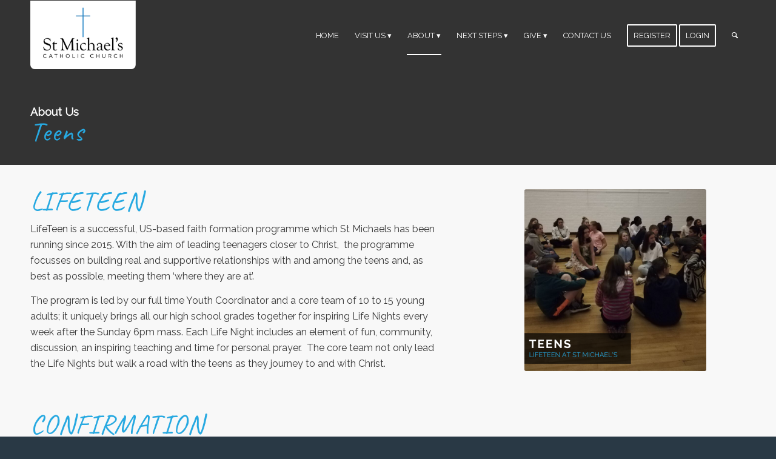

--- FILE ---
content_type: text/html; charset=UTF-8
request_url: https://st-michaels.co.za/about-us/teens/
body_size: 17578
content:
<!DOCTYPE html>
<html lang="en-US" class="html_stretched responsive av-preloader-disabled  html_header_top html_logo_left html_main_nav_header html_menu_right html_large html_header_sticky html_header_shrinking html_header_transparency html_mobile_menu_phone html_header_searchicon html_content_align_center html_header_unstick_top_disabled html_header_stretch_disabled html_av-overlay-side html_av-overlay-side-classic html_av-submenu-noclone html_entry_id_331 av-cookies-no-cookie-consent av-no-preview av-default-lightbox html_text_menu_active av-mobile-menu-switch-default">
<head><style>img.lazy{min-height:1px}</style><link href="https://st-michaels.co.za/wp-content/plugins/w3-total-cache/pub/js/lazyload.min.js" as="script">
<meta charset="UTF-8" />


<!-- mobile setting -->
<meta name="viewport" content="width=device-width, initial-scale=1">

<!-- Scripts/CSS and wp_head hook -->
<meta name='robots' content='index, follow, max-image-preview:large, max-snippet:-1, max-video-preview:-1' />
	<style>img:is([sizes="auto" i], [sizes^="auto," i]) { contain-intrinsic-size: 3000px 1500px }</style>
	
	<!-- This site is optimized with the Yoast SEO plugin v26.2 - https://yoast.com/wordpress/plugins/seo/ -->
	<title>Teens - St Michael&#039;s Catholic Church</title>
	<meta name="description" content="We&#039;re a Catholic church in Cape Town with a strong family focus, popular choirs and a youth band. We run Life Teen on a Sunday Evening. Join us!" />
	<link rel="canonical" href="https://st-michaels.co.za/about-us/teens/" />
	<meta property="og:locale" content="en_US" />
	<meta property="og:type" content="article" />
	<meta property="og:title" content="Teens - St Michael&#039;s Catholic Church" />
	<meta property="og:description" content="We&#039;re a Catholic church in Cape Town with a strong family focus, popular choirs and a youth band. We run Life Teen on a Sunday Evening. Join us!" />
	<meta property="og:url" content="https://st-michaels.co.za/about-us/teens/" />
	<meta property="og:site_name" content="St Michael&#039;s Catholic Church" />
	<meta property="article:modified_time" content="2023-11-20T07:48:15+00:00" />
	<meta name="twitter:card" content="summary_large_image" />
	<meta name="twitter:label1" content="Est. reading time" />
	<meta name="twitter:data1" content="5 minutes" />
	<script type="application/ld+json" class="yoast-schema-graph">{"@context":"https://schema.org","@graph":[{"@type":"WebPage","@id":"https://st-michaels.co.za/about-us/teens/","url":"https://st-michaels.co.za/about-us/teens/","name":"Teens - St Michael&#039;s Catholic Church","isPartOf":{"@id":"https://st-michaels.co.za/#website"},"datePublished":"2020-06-23T20:21:23+00:00","dateModified":"2023-11-20T07:48:15+00:00","description":"We're a Catholic church in Cape Town with a strong family focus, popular choirs and a youth band. We run Life Teen on a Sunday Evening. Join us!","breadcrumb":{"@id":"https://st-michaels.co.za/about-us/teens/#breadcrumb"},"inLanguage":"en-US","potentialAction":[{"@type":"ReadAction","target":["https://st-michaels.co.za/about-us/teens/"]}]},{"@type":"BreadcrumbList","@id":"https://st-michaels.co.za/about-us/teens/#breadcrumb","itemListElement":[{"@type":"ListItem","position":1,"name":"Home","item":"https://st-michaels.co.za/"},{"@type":"ListItem","position":2,"name":"About Us","item":"https://st-michaels.co.za/about-us/"},{"@type":"ListItem","position":3,"name":"Teens"}]},{"@type":"WebSite","@id":"https://st-michaels.co.za/#website","url":"https://st-michaels.co.za/","name":"St Michael&#039;s Catholic Church","description":"A Catholic family church in Rondebosch, Cape Town","publisher":{"@id":"https://st-michaels.co.za/#organization"},"potentialAction":[{"@type":"SearchAction","target":{"@type":"EntryPoint","urlTemplate":"https://st-michaels.co.za/?s={search_term_string}"},"query-input":{"@type":"PropertyValueSpecification","valueRequired":true,"valueName":"search_term_string"}}],"inLanguage":"en-US"},{"@type":"Organization","@id":"https://st-michaels.co.za/#organization","name":"St Michael's Catholic Church","url":"https://st-michaels.co.za/","logo":{"@type":"ImageObject","inLanguage":"en-US","@id":"https://st-michaels.co.za/#/schema/logo/image/","url":"https://st-michaels.co.za/wp-content/uploads/2020/06/StMichaels-Logo-Trans.png","contentUrl":"https://st-michaels.co.za/wp-content/uploads/2020/06/StMichaels-Logo-Trans.png","width":300,"height":200,"caption":"St Michael's Catholic Church"},"image":{"@id":"https://st-michaels.co.za/#/schema/logo/image/"}}]}</script>
	<!-- / Yoast SEO plugin. -->


<link rel="alternate" type="application/rss+xml" title="St Michael&#039;s Catholic Church &raquo; Feed" href="https://st-michaels.co.za/feed/" />
<link rel="alternate" type="application/rss+xml" title="St Michael&#039;s Catholic Church &raquo; Comments Feed" href="https://st-michaels.co.za/comments/feed/" />

<!-- google webfont font replacement -->

			<script type='text/javascript'>

				(function() {

					/*	check if webfonts are disabled by user setting via cookie - or user must opt in.	*/
					var html = document.getElementsByTagName('html')[0];
					var cookie_check = html.className.indexOf('av-cookies-needs-opt-in') >= 0 || html.className.indexOf('av-cookies-can-opt-out') >= 0;
					var allow_continue = true;
					var silent_accept_cookie = html.className.indexOf('av-cookies-user-silent-accept') >= 0;

					if( cookie_check && ! silent_accept_cookie )
					{
						if( ! document.cookie.match(/aviaCookieConsent/) || html.className.indexOf('av-cookies-session-refused') >= 0 )
						{
							allow_continue = false;
						}
						else
						{
							if( ! document.cookie.match(/aviaPrivacyRefuseCookiesHideBar/) )
							{
								allow_continue = false;
							}
							else if( ! document.cookie.match(/aviaPrivacyEssentialCookiesEnabled/) )
							{
								allow_continue = false;
							}
							else if( document.cookie.match(/aviaPrivacyGoogleWebfontsDisabled/) )
							{
								allow_continue = false;
							}
						}
					}

					if( allow_continue )
					{
						var f = document.createElement('link');

						f.type 	= 'text/css';
						f.rel 	= 'stylesheet';
						f.href 	= 'https://fonts.googleapis.com/css?family=Raleway%7CCaveat:400,700&display=auto';
						f.id 	= 'avia-google-webfont';

						document.getElementsByTagName('head')[0].appendChild(f);
					}
				})();

			</script>
			<script type="text/javascript">
/* <![CDATA[ */
window._wpemojiSettings = {"baseUrl":"https:\/\/s.w.org\/images\/core\/emoji\/16.0.1\/72x72\/","ext":".png","svgUrl":"https:\/\/s.w.org\/images\/core\/emoji\/16.0.1\/svg\/","svgExt":".svg","source":{"concatemoji":"https:\/\/st-michaels.co.za\/wp-includes\/js\/wp-emoji-release.min.js?ver=6.8.3"}};
/*! This file is auto-generated */
!function(s,n){var o,i,e;function c(e){try{var t={supportTests:e,timestamp:(new Date).valueOf()};sessionStorage.setItem(o,JSON.stringify(t))}catch(e){}}function p(e,t,n){e.clearRect(0,0,e.canvas.width,e.canvas.height),e.fillText(t,0,0);var t=new Uint32Array(e.getImageData(0,0,e.canvas.width,e.canvas.height).data),a=(e.clearRect(0,0,e.canvas.width,e.canvas.height),e.fillText(n,0,0),new Uint32Array(e.getImageData(0,0,e.canvas.width,e.canvas.height).data));return t.every(function(e,t){return e===a[t]})}function u(e,t){e.clearRect(0,0,e.canvas.width,e.canvas.height),e.fillText(t,0,0);for(var n=e.getImageData(16,16,1,1),a=0;a<n.data.length;a++)if(0!==n.data[a])return!1;return!0}function f(e,t,n,a){switch(t){case"flag":return n(e,"\ud83c\udff3\ufe0f\u200d\u26a7\ufe0f","\ud83c\udff3\ufe0f\u200b\u26a7\ufe0f")?!1:!n(e,"\ud83c\udde8\ud83c\uddf6","\ud83c\udde8\u200b\ud83c\uddf6")&&!n(e,"\ud83c\udff4\udb40\udc67\udb40\udc62\udb40\udc65\udb40\udc6e\udb40\udc67\udb40\udc7f","\ud83c\udff4\u200b\udb40\udc67\u200b\udb40\udc62\u200b\udb40\udc65\u200b\udb40\udc6e\u200b\udb40\udc67\u200b\udb40\udc7f");case"emoji":return!a(e,"\ud83e\udedf")}return!1}function g(e,t,n,a){var r="undefined"!=typeof WorkerGlobalScope&&self instanceof WorkerGlobalScope?new OffscreenCanvas(300,150):s.createElement("canvas"),o=r.getContext("2d",{willReadFrequently:!0}),i=(o.textBaseline="top",o.font="600 32px Arial",{});return e.forEach(function(e){i[e]=t(o,e,n,a)}),i}function t(e){var t=s.createElement("script");t.src=e,t.defer=!0,s.head.appendChild(t)}"undefined"!=typeof Promise&&(o="wpEmojiSettingsSupports",i=["flag","emoji"],n.supports={everything:!0,everythingExceptFlag:!0},e=new Promise(function(e){s.addEventListener("DOMContentLoaded",e,{once:!0})}),new Promise(function(t){var n=function(){try{var e=JSON.parse(sessionStorage.getItem(o));if("object"==typeof e&&"number"==typeof e.timestamp&&(new Date).valueOf()<e.timestamp+604800&&"object"==typeof e.supportTests)return e.supportTests}catch(e){}return null}();if(!n){if("undefined"!=typeof Worker&&"undefined"!=typeof OffscreenCanvas&&"undefined"!=typeof URL&&URL.createObjectURL&&"undefined"!=typeof Blob)try{var e="postMessage("+g.toString()+"("+[JSON.stringify(i),f.toString(),p.toString(),u.toString()].join(",")+"));",a=new Blob([e],{type:"text/javascript"}),r=new Worker(URL.createObjectURL(a),{name:"wpTestEmojiSupports"});return void(r.onmessage=function(e){c(n=e.data),r.terminate(),t(n)})}catch(e){}c(n=g(i,f,p,u))}t(n)}).then(function(e){for(var t in e)n.supports[t]=e[t],n.supports.everything=n.supports.everything&&n.supports[t],"flag"!==t&&(n.supports.everythingExceptFlag=n.supports.everythingExceptFlag&&n.supports[t]);n.supports.everythingExceptFlag=n.supports.everythingExceptFlag&&!n.supports.flag,n.DOMReady=!1,n.readyCallback=function(){n.DOMReady=!0}}).then(function(){return e}).then(function(){var e;n.supports.everything||(n.readyCallback(),(e=n.source||{}).concatemoji?t(e.concatemoji):e.wpemoji&&e.twemoji&&(t(e.twemoji),t(e.wpemoji)))}))}((window,document),window._wpemojiSettings);
/* ]]> */
</script>
<style id='wp-emoji-styles-inline-css' type='text/css'>

	img.wp-smiley, img.emoji {
		display: inline !important;
		border: none !important;
		box-shadow: none !important;
		height: 1em !important;
		width: 1em !important;
		margin: 0 0.07em !important;
		vertical-align: -0.1em !important;
		background: none !important;
		padding: 0 !important;
	}
</style>
<link rel="stylesheet" href="https://st-michaels.co.za/wp-content/cache/minify/a5ff7.css" media="all" />

<style id='global-styles-inline-css' type='text/css'>
:root{--wp--preset--aspect-ratio--square: 1;--wp--preset--aspect-ratio--4-3: 4/3;--wp--preset--aspect-ratio--3-4: 3/4;--wp--preset--aspect-ratio--3-2: 3/2;--wp--preset--aspect-ratio--2-3: 2/3;--wp--preset--aspect-ratio--16-9: 16/9;--wp--preset--aspect-ratio--9-16: 9/16;--wp--preset--color--black: #000000;--wp--preset--color--cyan-bluish-gray: #abb8c3;--wp--preset--color--white: #ffffff;--wp--preset--color--pale-pink: #f78da7;--wp--preset--color--vivid-red: #cf2e2e;--wp--preset--color--luminous-vivid-orange: #ff6900;--wp--preset--color--luminous-vivid-amber: #fcb900;--wp--preset--color--light-green-cyan: #7bdcb5;--wp--preset--color--vivid-green-cyan: #00d084;--wp--preset--color--pale-cyan-blue: #8ed1fc;--wp--preset--color--vivid-cyan-blue: #0693e3;--wp--preset--color--vivid-purple: #9b51e0;--wp--preset--color--metallic-red: #b02b2c;--wp--preset--color--maximum-yellow-red: #edae44;--wp--preset--color--yellow-sun: #eeee22;--wp--preset--color--palm-leaf: #83a846;--wp--preset--color--aero: #7bb0e7;--wp--preset--color--old-lavender: #745f7e;--wp--preset--color--steel-teal: #5f8789;--wp--preset--color--raspberry-pink: #d65799;--wp--preset--color--medium-turquoise: #4ecac2;--wp--preset--gradient--vivid-cyan-blue-to-vivid-purple: linear-gradient(135deg,rgba(6,147,227,1) 0%,rgb(155,81,224) 100%);--wp--preset--gradient--light-green-cyan-to-vivid-green-cyan: linear-gradient(135deg,rgb(122,220,180) 0%,rgb(0,208,130) 100%);--wp--preset--gradient--luminous-vivid-amber-to-luminous-vivid-orange: linear-gradient(135deg,rgba(252,185,0,1) 0%,rgba(255,105,0,1) 100%);--wp--preset--gradient--luminous-vivid-orange-to-vivid-red: linear-gradient(135deg,rgba(255,105,0,1) 0%,rgb(207,46,46) 100%);--wp--preset--gradient--very-light-gray-to-cyan-bluish-gray: linear-gradient(135deg,rgb(238,238,238) 0%,rgb(169,184,195) 100%);--wp--preset--gradient--cool-to-warm-spectrum: linear-gradient(135deg,rgb(74,234,220) 0%,rgb(151,120,209) 20%,rgb(207,42,186) 40%,rgb(238,44,130) 60%,rgb(251,105,98) 80%,rgb(254,248,76) 100%);--wp--preset--gradient--blush-light-purple: linear-gradient(135deg,rgb(255,206,236) 0%,rgb(152,150,240) 100%);--wp--preset--gradient--blush-bordeaux: linear-gradient(135deg,rgb(254,205,165) 0%,rgb(254,45,45) 50%,rgb(107,0,62) 100%);--wp--preset--gradient--luminous-dusk: linear-gradient(135deg,rgb(255,203,112) 0%,rgb(199,81,192) 50%,rgb(65,88,208) 100%);--wp--preset--gradient--pale-ocean: linear-gradient(135deg,rgb(255,245,203) 0%,rgb(182,227,212) 50%,rgb(51,167,181) 100%);--wp--preset--gradient--electric-grass: linear-gradient(135deg,rgb(202,248,128) 0%,rgb(113,206,126) 100%);--wp--preset--gradient--midnight: linear-gradient(135deg,rgb(2,3,129) 0%,rgb(40,116,252) 100%);--wp--preset--font-size--small: 1rem;--wp--preset--font-size--medium: 1.125rem;--wp--preset--font-size--large: 1.75rem;--wp--preset--font-size--x-large: clamp(1.75rem, 3vw, 2.25rem);--wp--preset--spacing--20: 0.44rem;--wp--preset--spacing--30: 0.67rem;--wp--preset--spacing--40: 1rem;--wp--preset--spacing--50: 1.5rem;--wp--preset--spacing--60: 2.25rem;--wp--preset--spacing--70: 3.38rem;--wp--preset--spacing--80: 5.06rem;--wp--preset--shadow--natural: 6px 6px 9px rgba(0, 0, 0, 0.2);--wp--preset--shadow--deep: 12px 12px 50px rgba(0, 0, 0, 0.4);--wp--preset--shadow--sharp: 6px 6px 0px rgba(0, 0, 0, 0.2);--wp--preset--shadow--outlined: 6px 6px 0px -3px rgba(255, 255, 255, 1), 6px 6px rgba(0, 0, 0, 1);--wp--preset--shadow--crisp: 6px 6px 0px rgba(0, 0, 0, 1);}:root { --wp--style--global--content-size: 800px;--wp--style--global--wide-size: 1130px; }:where(body) { margin: 0; }.wp-site-blocks > .alignleft { float: left; margin-right: 2em; }.wp-site-blocks > .alignright { float: right; margin-left: 2em; }.wp-site-blocks > .aligncenter { justify-content: center; margin-left: auto; margin-right: auto; }:where(.is-layout-flex){gap: 0.5em;}:where(.is-layout-grid){gap: 0.5em;}.is-layout-flow > .alignleft{float: left;margin-inline-start: 0;margin-inline-end: 2em;}.is-layout-flow > .alignright{float: right;margin-inline-start: 2em;margin-inline-end: 0;}.is-layout-flow > .aligncenter{margin-left: auto !important;margin-right: auto !important;}.is-layout-constrained > .alignleft{float: left;margin-inline-start: 0;margin-inline-end: 2em;}.is-layout-constrained > .alignright{float: right;margin-inline-start: 2em;margin-inline-end: 0;}.is-layout-constrained > .aligncenter{margin-left: auto !important;margin-right: auto !important;}.is-layout-constrained > :where(:not(.alignleft):not(.alignright):not(.alignfull)){max-width: var(--wp--style--global--content-size);margin-left: auto !important;margin-right: auto !important;}.is-layout-constrained > .alignwide{max-width: var(--wp--style--global--wide-size);}body .is-layout-flex{display: flex;}.is-layout-flex{flex-wrap: wrap;align-items: center;}.is-layout-flex > :is(*, div){margin: 0;}body .is-layout-grid{display: grid;}.is-layout-grid > :is(*, div){margin: 0;}body{padding-top: 0px;padding-right: 0px;padding-bottom: 0px;padding-left: 0px;}a:where(:not(.wp-element-button)){text-decoration: underline;}:root :where(.wp-element-button, .wp-block-button__link){background-color: #32373c;border-width: 0;color: #fff;font-family: inherit;font-size: inherit;line-height: inherit;padding: calc(0.667em + 2px) calc(1.333em + 2px);text-decoration: none;}.has-black-color{color: var(--wp--preset--color--black) !important;}.has-cyan-bluish-gray-color{color: var(--wp--preset--color--cyan-bluish-gray) !important;}.has-white-color{color: var(--wp--preset--color--white) !important;}.has-pale-pink-color{color: var(--wp--preset--color--pale-pink) !important;}.has-vivid-red-color{color: var(--wp--preset--color--vivid-red) !important;}.has-luminous-vivid-orange-color{color: var(--wp--preset--color--luminous-vivid-orange) !important;}.has-luminous-vivid-amber-color{color: var(--wp--preset--color--luminous-vivid-amber) !important;}.has-light-green-cyan-color{color: var(--wp--preset--color--light-green-cyan) !important;}.has-vivid-green-cyan-color{color: var(--wp--preset--color--vivid-green-cyan) !important;}.has-pale-cyan-blue-color{color: var(--wp--preset--color--pale-cyan-blue) !important;}.has-vivid-cyan-blue-color{color: var(--wp--preset--color--vivid-cyan-blue) !important;}.has-vivid-purple-color{color: var(--wp--preset--color--vivid-purple) !important;}.has-metallic-red-color{color: var(--wp--preset--color--metallic-red) !important;}.has-maximum-yellow-red-color{color: var(--wp--preset--color--maximum-yellow-red) !important;}.has-yellow-sun-color{color: var(--wp--preset--color--yellow-sun) !important;}.has-palm-leaf-color{color: var(--wp--preset--color--palm-leaf) !important;}.has-aero-color{color: var(--wp--preset--color--aero) !important;}.has-old-lavender-color{color: var(--wp--preset--color--old-lavender) !important;}.has-steel-teal-color{color: var(--wp--preset--color--steel-teal) !important;}.has-raspberry-pink-color{color: var(--wp--preset--color--raspberry-pink) !important;}.has-medium-turquoise-color{color: var(--wp--preset--color--medium-turquoise) !important;}.has-black-background-color{background-color: var(--wp--preset--color--black) !important;}.has-cyan-bluish-gray-background-color{background-color: var(--wp--preset--color--cyan-bluish-gray) !important;}.has-white-background-color{background-color: var(--wp--preset--color--white) !important;}.has-pale-pink-background-color{background-color: var(--wp--preset--color--pale-pink) !important;}.has-vivid-red-background-color{background-color: var(--wp--preset--color--vivid-red) !important;}.has-luminous-vivid-orange-background-color{background-color: var(--wp--preset--color--luminous-vivid-orange) !important;}.has-luminous-vivid-amber-background-color{background-color: var(--wp--preset--color--luminous-vivid-amber) !important;}.has-light-green-cyan-background-color{background-color: var(--wp--preset--color--light-green-cyan) !important;}.has-vivid-green-cyan-background-color{background-color: var(--wp--preset--color--vivid-green-cyan) !important;}.has-pale-cyan-blue-background-color{background-color: var(--wp--preset--color--pale-cyan-blue) !important;}.has-vivid-cyan-blue-background-color{background-color: var(--wp--preset--color--vivid-cyan-blue) !important;}.has-vivid-purple-background-color{background-color: var(--wp--preset--color--vivid-purple) !important;}.has-metallic-red-background-color{background-color: var(--wp--preset--color--metallic-red) !important;}.has-maximum-yellow-red-background-color{background-color: var(--wp--preset--color--maximum-yellow-red) !important;}.has-yellow-sun-background-color{background-color: var(--wp--preset--color--yellow-sun) !important;}.has-palm-leaf-background-color{background-color: var(--wp--preset--color--palm-leaf) !important;}.has-aero-background-color{background-color: var(--wp--preset--color--aero) !important;}.has-old-lavender-background-color{background-color: var(--wp--preset--color--old-lavender) !important;}.has-steel-teal-background-color{background-color: var(--wp--preset--color--steel-teal) !important;}.has-raspberry-pink-background-color{background-color: var(--wp--preset--color--raspberry-pink) !important;}.has-medium-turquoise-background-color{background-color: var(--wp--preset--color--medium-turquoise) !important;}.has-black-border-color{border-color: var(--wp--preset--color--black) !important;}.has-cyan-bluish-gray-border-color{border-color: var(--wp--preset--color--cyan-bluish-gray) !important;}.has-white-border-color{border-color: var(--wp--preset--color--white) !important;}.has-pale-pink-border-color{border-color: var(--wp--preset--color--pale-pink) !important;}.has-vivid-red-border-color{border-color: var(--wp--preset--color--vivid-red) !important;}.has-luminous-vivid-orange-border-color{border-color: var(--wp--preset--color--luminous-vivid-orange) !important;}.has-luminous-vivid-amber-border-color{border-color: var(--wp--preset--color--luminous-vivid-amber) !important;}.has-light-green-cyan-border-color{border-color: var(--wp--preset--color--light-green-cyan) !important;}.has-vivid-green-cyan-border-color{border-color: var(--wp--preset--color--vivid-green-cyan) !important;}.has-pale-cyan-blue-border-color{border-color: var(--wp--preset--color--pale-cyan-blue) !important;}.has-vivid-cyan-blue-border-color{border-color: var(--wp--preset--color--vivid-cyan-blue) !important;}.has-vivid-purple-border-color{border-color: var(--wp--preset--color--vivid-purple) !important;}.has-metallic-red-border-color{border-color: var(--wp--preset--color--metallic-red) !important;}.has-maximum-yellow-red-border-color{border-color: var(--wp--preset--color--maximum-yellow-red) !important;}.has-yellow-sun-border-color{border-color: var(--wp--preset--color--yellow-sun) !important;}.has-palm-leaf-border-color{border-color: var(--wp--preset--color--palm-leaf) !important;}.has-aero-border-color{border-color: var(--wp--preset--color--aero) !important;}.has-old-lavender-border-color{border-color: var(--wp--preset--color--old-lavender) !important;}.has-steel-teal-border-color{border-color: var(--wp--preset--color--steel-teal) !important;}.has-raspberry-pink-border-color{border-color: var(--wp--preset--color--raspberry-pink) !important;}.has-medium-turquoise-border-color{border-color: var(--wp--preset--color--medium-turquoise) !important;}.has-vivid-cyan-blue-to-vivid-purple-gradient-background{background: var(--wp--preset--gradient--vivid-cyan-blue-to-vivid-purple) !important;}.has-light-green-cyan-to-vivid-green-cyan-gradient-background{background: var(--wp--preset--gradient--light-green-cyan-to-vivid-green-cyan) !important;}.has-luminous-vivid-amber-to-luminous-vivid-orange-gradient-background{background: var(--wp--preset--gradient--luminous-vivid-amber-to-luminous-vivid-orange) !important;}.has-luminous-vivid-orange-to-vivid-red-gradient-background{background: var(--wp--preset--gradient--luminous-vivid-orange-to-vivid-red) !important;}.has-very-light-gray-to-cyan-bluish-gray-gradient-background{background: var(--wp--preset--gradient--very-light-gray-to-cyan-bluish-gray) !important;}.has-cool-to-warm-spectrum-gradient-background{background: var(--wp--preset--gradient--cool-to-warm-spectrum) !important;}.has-blush-light-purple-gradient-background{background: var(--wp--preset--gradient--blush-light-purple) !important;}.has-blush-bordeaux-gradient-background{background: var(--wp--preset--gradient--blush-bordeaux) !important;}.has-luminous-dusk-gradient-background{background: var(--wp--preset--gradient--luminous-dusk) !important;}.has-pale-ocean-gradient-background{background: var(--wp--preset--gradient--pale-ocean) !important;}.has-electric-grass-gradient-background{background: var(--wp--preset--gradient--electric-grass) !important;}.has-midnight-gradient-background{background: var(--wp--preset--gradient--midnight) !important;}.has-small-font-size{font-size: var(--wp--preset--font-size--small) !important;}.has-medium-font-size{font-size: var(--wp--preset--font-size--medium) !important;}.has-large-font-size{font-size: var(--wp--preset--font-size--large) !important;}.has-x-large-font-size{font-size: var(--wp--preset--font-size--x-large) !important;}
:where(.wp-block-post-template.is-layout-flex){gap: 1.25em;}:where(.wp-block-post-template.is-layout-grid){gap: 1.25em;}
:where(.wp-block-columns.is-layout-flex){gap: 2em;}:where(.wp-block-columns.is-layout-grid){gap: 2em;}
:root :where(.wp-block-pullquote){font-size: 1.5em;line-height: 1.6;}
</style>
<link rel="stylesheet" href="https://st-michaels.co.za/wp-content/cache/minify/7538a.css" media="all" />

<style id='woocommerce-inline-inline-css' type='text/css'>
.woocommerce form .form-row .required { visibility: visible; }
</style>
<link rel="stylesheet" href="https://st-michaels.co.za/wp-content/cache/minify/3803d.css" media="all" />
























<script  src="https://st-michaels.co.za/wp-content/cache/minify/1cf85.js"></script>



<script type="text/javascript" id="wc-cart-fragments-js-extra">
/* <![CDATA[ */
var wc_cart_fragments_params = {"ajax_url":"\/wp-admin\/admin-ajax.php","wc_ajax_url":"\/?wc-ajax=%%endpoint%%","cart_hash_key":"wc_cart_hash_61c41ced209c72c646bcff9576d19b0e","fragment_name":"wc_fragments_61c41ced209c72c646bcff9576d19b0e","request_timeout":"5000"};
/* ]]> */
</script>
<script  src="https://st-michaels.co.za/wp-content/cache/minify/fecc4.js"></script>


<script type="text/javascript" id="wc-add-to-cart-js-extra">
/* <![CDATA[ */
var wc_add_to_cart_params = {"ajax_url":"\/wp-admin\/admin-ajax.php","wc_ajax_url":"\/?wc-ajax=%%endpoint%%","i18n_view_cart":"View cart","cart_url":"https:\/\/st-michaels.co.za\/cart\/","is_cart":"","cart_redirect_after_add":"yes"};
/* ]]> */
</script>
<script  src="https://st-michaels.co.za/wp-content/cache/minify/fc9b6.js"></script>

<script type="text/javascript" id="woocommerce-js-extra">
/* <![CDATA[ */
var woocommerce_params = {"ajax_url":"\/wp-admin\/admin-ajax.php","wc_ajax_url":"\/?wc-ajax=%%endpoint%%","i18n_password_show":"Show password","i18n_password_hide":"Hide password"};
/* ]]> */
</script>
<script  src="https://st-michaels.co.za/wp-content/cache/minify/d0a57.js"></script>



<link rel="https://api.w.org/" href="https://st-michaels.co.za/wp-json/" /><link rel="alternate" title="JSON" type="application/json" href="https://st-michaels.co.za/wp-json/wp/v2/pages/331" /><link rel="EditURI" type="application/rsd+xml" title="RSD" href="https://st-michaels.co.za/xmlrpc.php?rsd" />
<meta name="generator" content="WordPress 6.8.3" />
<meta name="generator" content="WooCommerce 10.3.4" />
<link rel='shortlink' href='https://st-michaels.co.za/?p=331' />
<link rel="alternate" title="oEmbed (JSON)" type="application/json+oembed" href="https://st-michaels.co.za/wp-json/oembed/1.0/embed?url=https%3A%2F%2Fst-michaels.co.za%2Fabout-us%2Fteens%2F" />
<link rel="alternate" title="oEmbed (XML)" type="text/xml+oembed" href="https://st-michaels.co.za/wp-json/oembed/1.0/embed?url=https%3A%2F%2Fst-michaels.co.za%2Fabout-us%2Fteens%2F&#038;format=xml" />
            <style>
                .wdgk_donation_content a.button.wdgk_add_donation { background-color: #289dcc !important; } .wdgk_donation_content a.button.wdgk_add_donation { color: #FFFFFF !important; }            </style>
<link rel="profile" href="https://gmpg.org/xfn/11" />
<link rel="alternate" type="application/rss+xml" title="St Michael&#039;s Catholic Church RSS2 Feed" href="https://st-michaels.co.za/feed/" />
<link rel="pingback" href="https://st-michaels.co.za/xmlrpc.php" />
<!--[if lt IE 9]><script src="https://st-michaels.co.za/wp-content/themes/enfold/js/html5shiv.js"></script><![endif]-->
<link rel="icon" href="https://st-michaels.co.za/wp-content/uploads/2020/07/StM-Favicon-trans.png" type="image/png">
	<noscript><style>.woocommerce-product-gallery{ opacity: 1 !important; }</style></noscript>
	<meta name="generator" content="Powered by Slider Revolution 6.7.38 - responsive, Mobile-Friendly Slider Plugin for WordPress with comfortable drag and drop interface." />

<!-- To speed up the rendering and to display the site as fast as possible to the user we include some styles and scripts for above the fold content inline -->
<script type="text/javascript">'use strict';var avia_is_mobile=!1;if(/Android|webOS|iPhone|iPad|iPod|BlackBerry|IEMobile|Opera Mini/i.test(navigator.userAgent)&&'ontouchstart' in document.documentElement){avia_is_mobile=!0;document.documentElement.className+=' avia_mobile '}
else{document.documentElement.className+=' avia_desktop '};document.documentElement.className+=' js_active ';(function(){var e=['-webkit-','-moz-','-ms-',''],n='',o=!1,a=!1;for(var t in e){if(e[t]+'transform' in document.documentElement.style){o=!0;n=e[t]+'transform'};if(e[t]+'perspective' in document.documentElement.style){a=!0}};if(o){document.documentElement.className+=' avia_transform '};if(a){document.documentElement.className+=' avia_transform3d '};if(typeof document.getElementsByClassName=='function'&&typeof document.documentElement.getBoundingClientRect=='function'&&avia_is_mobile==!1){if(n&&window.innerHeight>0){setTimeout(function(){var e=0,o={},a=0,t=document.getElementsByClassName('av-parallax'),i=window.pageYOffset||document.documentElement.scrollTop;for(e=0;e<t.length;e++){t[e].style.top='0px';o=t[e].getBoundingClientRect();a=Math.ceil((window.innerHeight+i-o.top)*0.3);t[e].style[n]='translate(0px, '+a+'px)';t[e].style.top='auto';t[e].className+=' enabled-parallax '}},50)}}})();</script><script>function setREVStartSize(e){
			//window.requestAnimationFrame(function() {
				window.RSIW = window.RSIW===undefined ? window.innerWidth : window.RSIW;
				window.RSIH = window.RSIH===undefined ? window.innerHeight : window.RSIH;
				try {
					var pw = document.getElementById(e.c).parentNode.offsetWidth,
						newh;
					pw = pw===0 || isNaN(pw) || (e.l=="fullwidth" || e.layout=="fullwidth") ? window.RSIW : pw;
					e.tabw = e.tabw===undefined ? 0 : parseInt(e.tabw);
					e.thumbw = e.thumbw===undefined ? 0 : parseInt(e.thumbw);
					e.tabh = e.tabh===undefined ? 0 : parseInt(e.tabh);
					e.thumbh = e.thumbh===undefined ? 0 : parseInt(e.thumbh);
					e.tabhide = e.tabhide===undefined ? 0 : parseInt(e.tabhide);
					e.thumbhide = e.thumbhide===undefined ? 0 : parseInt(e.thumbhide);
					e.mh = e.mh===undefined || e.mh=="" || e.mh==="auto" ? 0 : parseInt(e.mh,0);
					if(e.layout==="fullscreen" || e.l==="fullscreen")
						newh = Math.max(e.mh,window.RSIH);
					else{
						e.gw = Array.isArray(e.gw) ? e.gw : [e.gw];
						for (var i in e.rl) if (e.gw[i]===undefined || e.gw[i]===0) e.gw[i] = e.gw[i-1];
						e.gh = e.el===undefined || e.el==="" || (Array.isArray(e.el) && e.el.length==0)? e.gh : e.el;
						e.gh = Array.isArray(e.gh) ? e.gh : [e.gh];
						for (var i in e.rl) if (e.gh[i]===undefined || e.gh[i]===0) e.gh[i] = e.gh[i-1];
											
						var nl = new Array(e.rl.length),
							ix = 0,
							sl;
						e.tabw = e.tabhide>=pw ? 0 : e.tabw;
						e.thumbw = e.thumbhide>=pw ? 0 : e.thumbw;
						e.tabh = e.tabhide>=pw ? 0 : e.tabh;
						e.thumbh = e.thumbhide>=pw ? 0 : e.thumbh;
						for (var i in e.rl) nl[i] = e.rl[i]<window.RSIW ? 0 : e.rl[i];
						sl = nl[0];
						for (var i in nl) if (sl>nl[i] && nl[i]>0) { sl = nl[i]; ix=i;}
						var m = pw>(e.gw[ix]+e.tabw+e.thumbw) ? 1 : (pw-(e.tabw+e.thumbw)) / (e.gw[ix]);
						newh =  (e.gh[ix] * m) + (e.tabh + e.thumbh);
					}
					var el = document.getElementById(e.c);
					if (el!==null && el) el.style.height = newh+"px";
					el = document.getElementById(e.c+"_wrapper");
					if (el!==null && el) {
						el.style.height = newh+"px";
						el.style.display = "block";
					}
				} catch(e){
					console.log("Failure at Presize of Slider:" + e)
				}
			//});
		  };</script>
<style type="text/css">
		@font-face {font-family: 'entypo-fontello'; font-weight: normal; font-style: normal; font-display: auto;
		src: url('https://st-michaels.co.za/wp-content/themes/enfold/config-templatebuilder/avia-template-builder/assets/fonts/entypo-fontello.woff2') format('woff2'),
		url('https://st-michaels.co.za/wp-content/themes/enfold/config-templatebuilder/avia-template-builder/assets/fonts/entypo-fontello.woff') format('woff'),
		url('https://st-michaels.co.za/wp-content/themes/enfold/config-templatebuilder/avia-template-builder/assets/fonts/entypo-fontello.ttf') format('truetype'),
		url('https://st-michaels.co.za/wp-content/themes/enfold/config-templatebuilder/avia-template-builder/assets/fonts/entypo-fontello.svg#entypo-fontello') format('svg'),
		url('https://st-michaels.co.za/wp-content/themes/enfold/config-templatebuilder/avia-template-builder/assets/fonts/entypo-fontello.eot'),
		url('https://st-michaels.co.za/wp-content/themes/enfold/config-templatebuilder/avia-template-builder/assets/fonts/entypo-fontello.eot?#iefix') format('embedded-opentype');
		} #top .avia-font-entypo-fontello, body .avia-font-entypo-fontello, html body [data-av_iconfont='entypo-fontello']:before{ font-family: 'entypo-fontello'; }
		</style>

<!--
Debugging Info for Theme support: 

Theme: Enfold
Version: 5.6.10
Installed: enfold
AviaFramework Version: 5.6
AviaBuilder Version: 5.3
aviaElementManager Version: 1.0.1
- - - - - - - - - - -
ChildTheme: Enfold Child
ChildTheme Version: 1.0
ChildTheme Installed: enfold

- - - - - - - - - - -
ML:1024-PU:150-PLA:15
WP:6.8.3
Compress: CSS:all theme files - JS:all theme files
Updates: disabled
PLAu:13
-->
</head>

<body id="top" class="wp-singular page-template-default page page-id-331 page-child parent-pageid-111 wp-theme-enfold wp-child-theme-enfold-child stretched rtl_columns av-curtain-numeric raleway  theme-enfold woocommerce-no-js avia-responsive-images-support avia-woocommerce-30" itemscope="itemscope" itemtype="https://schema.org/WebPage" >

	
	<div id='wrap_all'>

	
<header id='header' class='all_colors header_color light_bg_color  av_header_top av_logo_left av_main_nav_header av_menu_right av_large av_header_sticky av_header_shrinking av_header_stretch_disabled av_mobile_menu_phone av_header_transparency av_header_searchicon av_header_unstick_top_disabled av_bottom_nav_disabled  av_alternate_logo_active av_header_border_disabled' data-av_shrink_factor='50' role="banner" itemscope="itemscope" itemtype="https://schema.org/WPHeader" >

		<div  id='header_main' class='container_wrap container_wrap_logo'>

        <ul  class = 'menu-item cart_dropdown ' data-success='was added to the cart'><li class="cart_dropdown_first"><a class='cart_dropdown_link' href='https://st-michaels.co.za/cart/'><span aria-hidden='true' data-av_icon='' data-av_iconfont='entypo-fontello'></span><span class='av-cart-counter '>0</span><span class="avia_hidden_link_text">Shopping Cart</span></a><!--<span class='cart_subtotal'><span class="woocommerce-Price-amount amount"><bdi><span class="woocommerce-Price-currencySymbol">&#82;</span>0.00</bdi></span></span>--><div class="dropdown_widget dropdown_widget_cart"><div class="avia-arrow"></div><div class="widget_shopping_cart_content"></div></div></li></ul><div class='container av-logo-container'><div class='inner-container'><span class='logo avia-standard-logo'><a href='https://st-michaels.co.za/' class='' aria-label='StMichaels-Logo-Trans' title='StMichaels-Logo-Trans'><img class="lazy" src="data:image/svg+xml,%3Csvg%20xmlns='http://www.w3.org/2000/svg'%20viewBox='0%200%20300%20100'%3E%3C/svg%3E" data-src="https://st-michaels.co.za/wp-content/uploads/2020/06/StMichaels-Logo-Trans.png" height="100" width="300" alt='St Michael&#039;s Catholic Church' title='StMichaels-Logo-Trans' /><span class='subtext avia-standard-logo-sub'><img src="data:image/svg+xml,%3Csvg%20xmlns='http://www.w3.org/2000/svg'%20viewBox='0%200%20300%20200'%3E%3C/svg%3E" data-src="https://st-michaels.co.za/wp-content/uploads/2019/12/StMichaels-Logo-in-Box.png" class='alternate avia-standard-logo lazy' alt='' title='StMichaels-Logo-in-Box' /></span></a></span><nav class='main_menu' data-selectname='Select a page'  role="navigation" itemscope="itemscope" itemtype="https://schema.org/SiteNavigationElement" ><div class="avia-menu av-main-nav-wrap"><ul role="menu" class="menu av-main-nav" id="avia-menu"><li role="menuitem" id="menu-item-20" class="menu-item menu-item-type-post_type menu-item-object-page menu-item-home menu-item-top-level menu-item-top-level-1"><a href="https://st-michaels.co.za/" itemprop="url" tabindex="0"><span class="avia-bullet"></span><span class="avia-menu-text">HOME</span><span class="avia-menu-fx"><span class="avia-arrow-wrap"><span class="avia-arrow"></span></span></span></a></li>
<li role="menuitem" id="menu-item-125" class="menu-item menu-item-type-post_type menu-item-object-page menu-item-has-children menu-item-top-level menu-item-top-level-2"><a href="https://st-michaels.co.za/visit-us/" itemprop="url" tabindex="0"><span class="avia-bullet"></span><span class="avia-menu-text">VISIT US</span><span class="avia-menu-fx"><span class="avia-arrow-wrap"><span class="avia-arrow"></span></span></span></a>


<ul class="sub-menu">
	<li role="menuitem" id="menu-item-1773" class="menu-item menu-item-type-post_type menu-item-object-page"><a href="https://st-michaels.co.za/visit-us/mass-times/" itemprop="url" tabindex="0"><span class="avia-bullet"></span><span class="avia-menu-text">MASS TIMES</span></a></li>
	<li role="menuitem" id="menu-item-669" class="menu-item menu-item-type-post_type menu-item-object-page"><a href="https://st-michaels.co.za/visit-us/plan-a-visit/" itemprop="url" tabindex="0"><span class="avia-bullet"></span><span class="avia-menu-text">PLAN A VISIT</span></a></li>
</ul>
</li>
<li role="menuitem" id="menu-item-126" class="menu-item menu-item-type-post_type menu-item-object-page current-page-ancestor current-menu-ancestor current-menu-parent current-page-parent current_page_parent current_page_ancestor menu-item-has-children menu-item-top-level menu-item-top-level-3"><a href="https://st-michaels.co.za/about-us/" itemprop="url" tabindex="0"><span class="avia-bullet"></span><span class="avia-menu-text">ABOUT</span><span class="avia-menu-fx"><span class="avia-arrow-wrap"><span class="avia-arrow"></span></span></span></a>


<ul class="sub-menu">
	<li role="menuitem" id="menu-item-120" class="menu-item menu-item-type-custom menu-item-object-custom"><a href="https://st-michaels.co.za/about-us/#our-mission" itemprop="url" tabindex="0"><span class="avia-bullet"></span><span class="avia-menu-text">OUR VISION</span></a></li>
	<li role="menuitem" id="menu-item-378" class="menu-item menu-item-type-post_type menu-item-object-page"><a href="https://st-michaels.co.za/about-us/our-team/" itemprop="url" tabindex="0"><span class="avia-bullet"></span><span class="avia-menu-text">OUR TEAM</span></a></li>
	<li role="menuitem" id="menu-item-377" class="menu-item menu-item-type-post_type menu-item-object-page"><a href="https://st-michaels.co.za/about-us/music/" itemprop="url" tabindex="0"><span class="avia-bullet"></span><span class="avia-menu-text">MUSIC</span></a></li>
	<li role="menuitem" id="menu-item-549" class="menu-item menu-item-type-post_type menu-item-object-page"><a href="https://st-michaels.co.za/about-us/kids-and-tots-2/" itemprop="url" tabindex="0"><span class="avia-bullet"></span><span class="avia-menu-text">KIDS</span></a></li>
	<li role="menuitem" id="menu-item-381" class="menu-item menu-item-type-post_type menu-item-object-page current-menu-item page_item page-item-331 current_page_item"><a href="https://st-michaels.co.za/about-us/teens/" itemprop="url" tabindex="0"><span class="avia-bullet"></span><span class="avia-menu-text">TEENS &#038; LIFETEEN</span></a></li>
	<li role="menuitem" id="menu-item-380" class="menu-item menu-item-type-post_type menu-item-object-page"><a href="https://st-michaels.co.za/about-us/young-adults/" itemprop="url" tabindex="0"><span class="avia-bullet"></span><span class="avia-menu-text">YOUNG ADULTS</span></a></li>
	<li role="menuitem" id="menu-item-379" class="menu-item menu-item-type-post_type menu-item-object-page menu-item-has-children"><a href="https://st-michaels.co.za/about-us/adult-discipleship/" itemprop="url" tabindex="0"><span class="avia-bullet"></span><span class="avia-menu-text">ADULT DISCIPLESHIP</span></a>
	<ul class="sub-menu">
		<li role="menuitem" id="menu-item-530" class="menu-item menu-item-type-post_type menu-item-object-page"><a href="https://st-michaels.co.za/about-us/adult-discipleship/" itemprop="url" tabindex="0"><span class="avia-bullet"></span><span class="avia-menu-text">OVERVIEW</span></a></li>
		<li role="menuitem" id="menu-item-455" class="menu-item menu-item-type-post_type menu-item-object-page"><a href="https://st-michaels.co.za/about-us/readers/" itemprop="url" tabindex="0"><span class="avia-bullet"></span><span class="avia-menu-text">ALPHA</span></a></li>
		<li role="menuitem" id="menu-item-531" class="menu-item menu-item-type-post_type menu-item-object-page"><a href="https://st-michaels.co.za/about-us/faith-sharing-groups/" itemprop="url" tabindex="0"><span class="avia-bullet"></span><span class="avia-menu-text">FAITH SHARING GROUPS</span></a></li>
		<li role="menuitem" id="menu-item-535" class="menu-item menu-item-type-post_type menu-item-object-page"><a href="https://st-michaels.co.za/about-us/rcia/" itemprop="url" tabindex="0"><span class="avia-bullet"></span><span class="avia-menu-text">RCIA</span></a></li>
	</ul>
</li>
	<li role="menuitem" id="menu-item-376" class="menu-item menu-item-type-post_type menu-item-object-page menu-item-has-children"><a href="https://st-michaels.co.za/about-us/service/" itemprop="url" tabindex="0"><span class="avia-bullet"></span><span class="avia-menu-text">SERVICE</span></a>
	<ul class="sub-menu">
		<li role="menuitem" id="menu-item-1169" class="menu-item menu-item-type-custom menu-item-object-custom"><a href="https://st-michaels.co.za/about-us/service/#care_group" itemprop="url" tabindex="0"><span class="avia-bullet"></span><span class="avia-menu-text">CARE GROUP</span></a></li>
		<li role="menuitem" id="menu-item-1170" class="menu-item menu-item-type-custom menu-item-object-custom"><a href="https://st-michaels.co.za/about-us/service/#catholic_womens_league" itemprop="url" tabindex="0"><span class="avia-bullet"></span><span class="avia-menu-text">CATHOLIC WOMEN&#8217;S LEAGUE</span></a></li>
		<li role="menuitem" id="menu-item-1171" class="menu-item menu-item-type-custom menu-item-object-custom"><a href="https://st-michaels.co.za/about-us/service/#simunye" itemprop="url" tabindex="0"><span class="avia-bullet"></span><span class="avia-menu-text">SIMUNYE</span></a></li>
		<li role="menuitem" id="menu-item-1172" class="menu-item menu-item-type-custom menu-item-object-custom"><a href="https://st-michaels.co.za/about-us/service/#st_vincent_de_paul" itemprop="url" tabindex="0"><span class="avia-bullet"></span><span class="avia-menu-text">ST VINCENT DE PAUL</span></a></li>
	</ul>
</li>
</ul>
</li>
<li role="menuitem" id="menu-item-208" class="menu-item menu-item-type-post_type menu-item-object-page menu-item-has-children menu-item-top-level menu-item-top-level-4"><a href="https://st-michaels.co.za/next-steps/" itemprop="url" tabindex="0"><span class="avia-bullet"></span><span class="avia-menu-text">NEXT STEPS</span><span class="avia-menu-fx"><span class="avia-arrow-wrap"><span class="avia-arrow"></span></span></span></a>


<ul class="sub-menu">
	<li role="menuitem" id="menu-item-196" class="menu-item menu-item-type-custom menu-item-object-custom"><a href="https://st-michaels.co.za/next-steps/#" itemprop="url" tabindex="0"><span class="avia-bullet"></span><span class="avia-menu-text">JOIN ST MICHAEL&#8217;S</span></a></li>
	<li role="menuitem" id="menu-item-198" class="menu-item menu-item-type-custom menu-item-object-custom"><a href="https://st-michaels.co.za/next-steps/#census" itemprop="url" tabindex="0"><span class="avia-bullet"></span><span class="avia-menu-text">CENSUS</span></a></li>
	<li role="menuitem" id="menu-item-197" class="menu-item menu-item-type-custom menu-item-object-custom"><a href="https://st-michaels.co.za/next-steps/#sign-up" itemprop="url" tabindex="0"><span class="avia-bullet"></span><span class="avia-menu-text">KIDS, TEENS &#038; YOUNG ADULTS</span></a></li>
	<li role="menuitem" id="menu-item-205" class="menu-item menu-item-type-custom menu-item-object-custom menu-item-has-children"><a href="https://st-michaels.co.za/next-steps/#sacraments" itemprop="url" tabindex="0"><span class="avia-bullet"></span><span class="avia-menu-text">SACRAMENTS</span></a>
	<ul class="sub-menu">
		<li role="menuitem" id="menu-item-199" class="menu-item menu-item-type-custom menu-item-object-custom"><a href="https://st-michaels.co.za/next-steps/#baptism-rcia" itemprop="url" tabindex="0"><span class="avia-bullet"></span><span class="avia-menu-text">BAPTISM</span></a></li>
		<li role="menuitem" id="menu-item-200" class="menu-item menu-item-type-custom menu-item-object-custom"><a href="https://st-michaels.co.za/next-steps/#reconciliation" itemprop="url" tabindex="0"><span class="avia-bullet"></span><span class="avia-menu-text">RECONCILIATION</span></a></li>
		<li role="menuitem" id="menu-item-202" class="menu-item menu-item-type-custom menu-item-object-custom"><a href="https://st-michaels.co.za/next-steps/#communion" itemprop="url" tabindex="0"><span class="avia-bullet"></span><span class="avia-menu-text">COMMUNION</span></a></li>
		<li role="menuitem" id="menu-item-203" class="menu-item menu-item-type-custom menu-item-object-custom"><a href="https://st-michaels.co.za/next-steps/#confirmation" itemprop="url" tabindex="0"><span class="avia-bullet"></span><span class="avia-menu-text">CONFIRMATION</span></a></li>
		<li role="menuitem" id="menu-item-204" class="menu-item menu-item-type-custom menu-item-object-custom"><a href="https://st-michaels.co.za/next-steps/#marriage" itemprop="url" tabindex="0"><span class="avia-bullet"></span><span class="avia-menu-text">MARRIAGE</span></a></li>
		<li role="menuitem" id="menu-item-559" class="menu-item menu-item-type-custom menu-item-object-custom"><a href="https://st-michaels.co.za/next-steps/#anointingofthesick" itemprop="url" tabindex="0"><span class="avia-bullet"></span><span class="avia-menu-text">ANOINTING OF THE SICK</span></a></li>
	</ul>
</li>
	<li role="menuitem" id="menu-item-259" class="menu-item menu-item-type-custom menu-item-object-custom"><a href="https://st-michaels.co.za/next-steps/#baptism-rcia" itemprop="url" tabindex="0"><span class="avia-bullet"></span><span class="avia-menu-text">BECOME A CATHOLIC</span></a></li>
	<li role="menuitem" id="menu-item-206" class="menu-item menu-item-type-custom menu-item-object-custom"><a href="https://st-michaels.co.za/next-steps/#i-need-help" itemprop="url" tabindex="0"><span class="avia-bullet"></span><span class="avia-menu-text">I NEED HELP</span></a></li>
</ul>
</li>
<li role="menuitem" id="menu-item-213" class="menu-item menu-item-type-post_type menu-item-object-page menu-item-has-children menu-item-top-level menu-item-top-level-5"><a href="https://st-michaels.co.za/give/" itemprop="url" tabindex="0"><span class="avia-bullet"></span><span class="avia-menu-text">GIVE</span><span class="avia-menu-fx"><span class="avia-arrow-wrap"><span class="avia-arrow"></span></span></span></a>


<ul class="sub-menu">
	<li role="menuitem" id="menu-item-214" class="menu-item menu-item-type-custom menu-item-object-custom"><a href="https://st-michaels.co.za/give/#give-now" itemprop="url" tabindex="0"><span class="avia-bullet"></span><span class="avia-menu-text">GIVE NOW</span></a></li>
	<li role="menuitem" id="menu-item-215" class="menu-item menu-item-type-custom menu-item-object-custom"><a href="https://st-michaels.co.za/give/#planned-giving" itemprop="url" tabindex="0"><span class="avia-bullet"></span><span class="avia-menu-text">PLANNED GIVING</span></a></li>
</ul>
</li>
<li role="menuitem" id="menu-item-234" class="menu-item menu-item-type-post_type menu-item-object-page menu-item-top-level menu-item-top-level-6"><a href="https://st-michaels.co.za/contact-us/" itemprop="url" tabindex="0"><span class="avia-bullet"></span><span class="avia-menu-text">CONTACT US</span><span class="avia-menu-fx"><span class="avia-arrow-wrap"><span class="avia-arrow"></span></span></span></a></li>
<li role="menuitem" id="menu-item-169" class="menu-item menu-item-type-post_type menu-item-object-page av-menu-button av-menu-button-bordered menu-item-top-level menu-item-top-level-7"><a href="https://st-michaels.co.za/register/" itemprop="url" tabindex="0"><span class="avia-bullet"></span><span class="avia-menu-text">REGISTER</span><span class="avia-menu-fx"><span class="avia-arrow-wrap"><span class="avia-arrow"></span></span></span></a></li>
<li role="menuitem" id="menu-item-170" class="menu-item menu-item-type-post_type menu-item-object-page av-menu-button av-menu-button-bordered menu-item-top-level menu-item-top-level-8"><a href="https://st-michaels.co.za/parishioner-login/" itemprop="url" tabindex="0"><span class="avia-bullet"></span><span class="avia-menu-text">LOGIN</span><span class="avia-menu-fx"><span class="avia-arrow-wrap"><span class="avia-arrow"></span></span></span></a></li>
<li id="menu-item-search" class="noMobile menu-item menu-item-search-dropdown menu-item-avia-special" role="menuitem"><a aria-label="Search" href="?s=" rel="nofollow" data-avia-search-tooltip="

&lt;form role=&quot;search&quot; action=&quot;https://st-michaels.co.za/&quot; id=&quot;searchform&quot; method=&quot;get&quot; class=&quot;&quot;&gt;
	&lt;div&gt;
		&lt;input type=&quot;submit&quot; value=&quot;&quot; id=&quot;searchsubmit&quot; class=&quot;button avia-font-entypo-fontello&quot; /&gt;
		&lt;input type=&quot;text&quot; id=&quot;s&quot; name=&quot;s&quot; value=&quot;&quot; placeholder=&#039;Search&#039; /&gt;
			&lt;/div&gt;
&lt;/form&gt;
" aria-hidden='false' data-av_icon='' data-av_iconfont='entypo-fontello'><span class="avia_hidden_link_text">Search</span></a></li><li class="av-burger-menu-main menu-item-avia-special av-small-burger-icon" role="menuitem">
	        			<a href="#" aria-label="Menu" aria-hidden="false">
							<span class="av-hamburger av-hamburger--spin av-js-hamburger">
								<span class="av-hamburger-box">
						          <span class="av-hamburger-inner"></span>
						          <strong>Menu</strong>
								</span>
							</span>
							<span class="avia_hidden_link_text">Menu</span>
						</a>
	        		   </li></ul></div></nav></div> </div> 
		<!-- end container_wrap-->
		</div>
<div class="header_bg"></div>
<!-- end header -->
</header>

	<div id='main' class='all_colors' data-scroll-offset='116'>

	<div id='av_section_1'  class='avia-section av-k4mhhwwg-fdc540af0d162cd4d67bf07a3ab7a5bc main_color avia-section-no-padding avia-no-border-styling  avia-builder-el-0  el_before_av_section  avia-builder-el-first  avia-bg-style-scroll container_wrap fullsize'  ><div class='container av-section-cont-open' ><main  role="main" itemprop="mainContentOfPage"  class='template-page content  av-content-full alpha units'><div class='post-entry post-entry-type-page post-entry-331'><div class='entry-content-wrapper clearfix'>
<div  class='flex_column av-350e-ad664a1e7d0af2b8eeaebbb48dd68f73 av_one_full  avia-builder-el-1  avia-builder-el-no-sibling  first flex_column_div  '     ><section  class='av_textblock_section av-k5mb64nr-46bdc5c07fa6a0096e134ff5005653c1 '   itemscope="itemscope" itemtype="https://schema.org/CreativeWork" ><div class='avia_textblock av_inherit_color'  itemprop="text" ><h4>About Us</h4>
<h2>Teens</h2>
</div></section></div>

</div></div></main><!-- close content main element --></div></div><div id='av_section_2'  class='avia-section av-qq0-61628a1d8042bc08905217b87ced9cd8 main_color avia-section-small avia-no-border-styling  avia-builder-el-3  el_after_av_section  el_before_av_section  av-small-hide av-mini-hide avia-bg-style-scroll container_wrap fullsize'  ><div class='container av-section-cont-open' ><div class='template-page content  av-content-full alpha units'><div class='post-entry post-entry-type-page post-entry-331'><div class='entry-content-wrapper clearfix'>
<div  class='hr av-kbsdg3lg-08053a34ac326213e8c58cffbe028ef7 hr-invisible  avia-builder-el-4  el_before_av_three_fifth  avia-builder-el-first '><span class='hr-inner '><span class="hr-inner-style"></span></span></div>
<div  class='flex_column av-5bwy-9ab1792dd5c9fa091f794dafd23cc448 av_three_fifth  avia-builder-el-5  el_after_av_hr  el_before_av_two_fifth  first flex_column_div av-animated-generic fade-in av-zero-column-padding  '     ><section  class='av_textblock_section av-k5mb64nr-f3a33aa64c27173194c97dfde7920892 '   itemscope="itemscope" itemtype="https://schema.org/CreativeWork" ><div class='avia_textblock av_inherit_color'  itemprop="text" ><h2>LIFETEEN</h2>
<p>LifeTeen is a successful, US-based faith formation programme which St Michaels has been running since 2015. With the aim of leading teenagers closer to Christ,  the programme focusses on building real and supportive relationships with and among the teens and, as best as possible, meeting them ‘where they are at’.</p>
<p>The program is led by our full time Youth Coordinator and a core team of 10 to 15 young adults; it uniquely brings all our high school grades together for inspiring Life Nights every week after the Sunday 6pm mass. Each Life Night includes an element of fun, community, discussion, an inspiring teaching and time for personal prayer.  The core team not only lead the Life Nights but walk a road with the teens as they journey to and with Christ.</p>
<h2>CONFIRMATION</h2>
<p>We also take Grade 11’s on a journey to Confirmation at St Michaels, meeting once a week for a year, at a time  chosen by the whole group.  Confirmation takes place in the fourth quarter.</p>
</div></section>
<div  class='hr av-kb3aie0d-ea3aaa172dbe586ae2b09c824648fa3b hr-invisible  avia-builder-el-7  el_after_av_textblock  el_before_av_buttonrow '><span class='hr-inner '><span class="hr-inner-style"></span></span></div>
<div  class='avia-buttonrow-wrap av-kb4ldt3r-d1688f041cb2d44686240fe1e4dcd0c7 avia-buttonrow-left  avia-builder-el-8  el_after_av_hr  avia-builder-el-last '>
<a href='https://st-michaels.co.za/contact-us/'  class='avia-button av-79pjv-c29596af4aa57023d317ad151e835707 avia-icon_select-no avia-size-x-large'  target="_blank"  rel="noopener noreferrer" ><span class='avia_iconbox_title' >ENQUIRE</span></a>
<a href='https://st-michaels.co.za/contact-us/'  class='avia-button av-kjeb7-8d1d4eba9063d36cc6284e1801fe257f avia-icon_select-no avia-size-x-large avia-color-theme-color'  target="_blank"  rel="noopener noreferrer" ><span class='avia_iconbox_title' >CONTACT US</span></a>
</div></div><div  class='flex_column av-2d2k-fe1a2ab454e27b1b8d9e4a2015aaefc7 av_two_fifth  avia-builder-el-9  el_after_av_three_fifth  avia-builder-el-last  flex_column_div av-animated-generic fade-in av-zero-column-padding  '     ><div  class='avia-image-container av-k5mbzkig-3f0eff9a465ebc40945d1743914abfaf av-styling- avia-align-center  avia-builder-el-10  avia-builder-el-no-sibling '   itemprop="image" itemscope="itemscope" itemtype="https://schema.org/ImageObject" ><div class="avia-image-container-inner"><div class="avia-image-overlay-wrap"><img decoding="async" fetchpriority="high" class='wp-image-467 avia-img-lazy-loading-not-467 avia_image  lazy' src="data:image/svg+xml,%3Csvg%20xmlns='http://www.w3.org/2000/svg'%20viewBox='0%200%20300%20300'%3E%3C/svg%3E" data-src="https://st-michaels.co.za/wp-content/uploads/2020/06/StM-Teens-300x300.png" alt='Lifeteen Small Group Discussions on a Sunday at St Michaels, Rondebosch' title='StM-Teens'  height="300" width="300"  itemprop="thumbnailUrl" data-srcset="https://st-michaels.co.za/wp-content/uploads/2020/06/StM-Teens-300x300.png 300w, https://st-michaels.co.za/wp-content/uploads/2020/06/StM-Teens-80x80.png 80w, https://st-michaels.co.za/wp-content/uploads/2020/06/StM-Teens-768x768.png 768w, https://st-michaels.co.za/wp-content/uploads/2020/06/StM-Teens-36x36.png 36w, https://st-michaels.co.za/wp-content/uploads/2020/06/StM-Teens-180x180.png 180w, https://st-michaels.co.za/wp-content/uploads/2020/06/StM-Teens-705x705.png 705w, https://st-michaels.co.za/wp-content/uploads/2020/06/StM-Teens.png 1000w" data-sizes="(max-width: 300px) 100vw, 300px" /></div></div></div></div></div></div></div><!-- close content main div --></div></div><div id='av_section_3'  class='avia-section av-qq0-2cd1533f14047743ba002e2dca94ad15 main_color avia-section-small avia-no-border-styling  avia-builder-el-11  el_after_av_section  avia-builder-el-last  av-desktop-hide av-medium-hide avia-bg-style-scroll container_wrap fullsize'  ><div class='container av-section-cont-open' ><div class='template-page content  av-content-full alpha units'><div class='post-entry post-entry-type-page post-entry-331'><div class='entry-content-wrapper clearfix'>
<div  class='flex_column av-2d2k-d0f695ccfb25158b591637f8927a5490 av_two_fifth  avia-builder-el-12  el_before_av_three_fifth  avia-builder-el-first  first flex_column_div av-animated-generic fade-in av-zero-column-padding  '     ><div  class='avia-image-container av-k5mbzkig-3f0eff9a465ebc40945d1743914abfaf av-styling- avia-align-center  avia-builder-el-13  el_before_av_hr  avia-builder-el-first '   itemprop="image" itemscope="itemscope" itemtype="https://schema.org/ImageObject" ><div class="avia-image-container-inner"><div class="avia-image-overlay-wrap"><img decoding="async" fetchpriority="high" class='wp-image-467 avia-img-lazy-loading-not-467 avia_image  lazy' src="data:image/svg+xml,%3Csvg%20xmlns='http://www.w3.org/2000/svg'%20viewBox='0%200%20300%20300'%3E%3C/svg%3E" data-src="https://st-michaels.co.za/wp-content/uploads/2020/06/StM-Teens-300x300.png" alt='Lifeteen Small Group Discussions on a Sunday at St Michaels, Rondebosch' title='StM-Teens'  height="300" width="300"  itemprop="thumbnailUrl" data-srcset="https://st-michaels.co.za/wp-content/uploads/2020/06/StM-Teens-300x300.png 300w, https://st-michaels.co.za/wp-content/uploads/2020/06/StM-Teens-80x80.png 80w, https://st-michaels.co.za/wp-content/uploads/2020/06/StM-Teens-768x768.png 768w, https://st-michaels.co.za/wp-content/uploads/2020/06/StM-Teens-36x36.png 36w, https://st-michaels.co.za/wp-content/uploads/2020/06/StM-Teens-180x180.png 180w, https://st-michaels.co.za/wp-content/uploads/2020/06/StM-Teens-705x705.png 705w, https://st-michaels.co.za/wp-content/uploads/2020/06/StM-Teens.png 1000w" data-sizes="(max-width: 300px) 100vw, 300px" /></div></div></div>
<div  class='hr av-kb3aie0d-ea3aaa172dbe586ae2b09c824648fa3b hr-invisible  avia-builder-el-14  el_after_av_image  avia-builder-el-last '><span class='hr-inner '><span class="hr-inner-style"></span></span></div></div><div  class='flex_column av-5bwy-3a919a82687544190853d6e2da8b380b av_three_fifth  avia-builder-el-15  el_after_av_two_fifth  el_before_av_hr  flex_column_div av-animated-generic fade-in av-zero-column-padding  '     ><section  class='av_textblock_section av-k5mb64nr-f3a33aa64c27173194c97dfde7920892 '   itemscope="itemscope" itemtype="https://schema.org/CreativeWork" ><div class='avia_textblock av_inherit_color'  itemprop="text" ><h2>LIFETEEN</h2>
<p>LifeTeen is a successful, US-based faith formation programme which St Michaels has been running since 2015. With the aim of leading teenagers closer to Christ,  the programme focusses on building real and supportive relationships with and among the teens and, as best as possible, meeting them ‘where they are at’.</p>
<p>The program is led by our full time Youth Coordinator and a core team of 10 to 15 young adults; it uniquely brings all our high school grades together for inspiring Life Nights every week after the Sunday 6pm mass. Each Life Night includes an element of fun, community, discussion, an inspiring teaching and time for personal prayer.  The core team not only lead the Life Nights but walk a road with the teens as they journey to and with Christ.</p>
<h2>CONFIRMATION</h2>
<p>We also take Grade 11’s on a journey to Confirmation at St Michaels, meeting once a week for a year, at a time  chosen by the whole group.  Confirmation takes place in the fourth quarter.</p>
</div></section>
<div  class='hr av-kb3aie0d-ea3aaa172dbe586ae2b09c824648fa3b hr-invisible  avia-builder-el-17  el_after_av_textblock  el_before_av_buttonrow '><span class='hr-inner '><span class="hr-inner-style"></span></span></div>
<div  class='avia-buttonrow-wrap av-kb4ldt3r-d1688f041cb2d44686240fe1e4dcd0c7 avia-buttonrow-left  avia-builder-el-18  el_after_av_hr  avia-builder-el-last '>
<a href='https://st-michaels.co.za/contact-us/'  class='avia-button av-g8o3f-d1534a070521865d96195d1ed5392b40 avia-icon_select-no avia-size-large'  target="_blank"  rel="noopener noreferrer" ><span class='avia_iconbox_title' >ENQUIRE</span></a>
<a href='https://st-michaels.co.za/contact-us/'  class='avia-button av-6ot8j-a97ae153c5a4a6c371347c5437a8688f avia-icon_select-no avia-size-large avia-color-theme-color'  target="_blank"  rel="noopener noreferrer" ><span class='avia_iconbox_title' >CONTACT US</span></a>
</div></div><div  class='hr av-kbsdg3lg-08053a34ac326213e8c58cffbe028ef7 hr-invisible  avia-builder-el-19  el_after_av_three_fifth  avia-builder-el-last '><span class='hr-inner '><span class="hr-inner-style"></span></span></div>
</p>
</div></div></div><!-- close content main div --> <!-- section close by builder template -->		</div><!--end builder template--></div><!-- close default .container_wrap element -->				<div class='container_wrap footer_color' id='footer'>

					<div class='container'>

						<div class='flex_column av_one_fourth  first el_before_av_one_fourth'><section id="text-2" class="widget clearfix widget_text"><h3 class="widgettitle">NAVIGATE</h3>			<div class="textwidget"><p><a href="https://st-michaels.co.za/">Home</a><br />
<a href="https://st-michaels.co.za/visit-us/">Visit Us</a><br />
<a href="https://st-michaels.co.za/about-us/">About Us</a><br />
<a href="https://st-michaels.co.za/next-steps/">Next Steps</a><br />
<a href="https://st-michaels.co.za/give/">Give</a><br />
<a href="https://st-michaels.co.za/contact-us/">Contact Us</a></p>
</div>
		<span class="seperator extralight-border"></span></section></div><div class='flex_column av_one_fourth  el_after_av_one_fourth el_before_av_one_fourth '><section id="text-3" class="widget clearfix widget_text"><h3 class="widgettitle">EVENTS</h3>			<div class="textwidget"><p><a href="https://st-michaels.co.za/visit-us/mass-times/" target="_blank" rel="noopener">Mass</a><br />
<a href="https://st-michaels.co.za/the-latest-from-st-michaels">Church Events</a></p>
</div>
		<span class="seperator extralight-border"></span></section></div><div class='flex_column av_one_fourth  el_after_av_one_fourth el_before_av_one_fourth '><section id="mc4wp_form_widget-2" class="widget clearfix widget_mc4wp_form_widget"><h3 class="widgettitle">NEWSLETTER</h3><script>(function() {
	window.mc4wp = window.mc4wp || {
		listeners: [],
		forms: {
			on: function(evt, cb) {
				window.mc4wp.listeners.push(
					{
						event   : evt,
						callback: cb
					}
				);
			}
		}
	}
})();
</script><!-- Mailchimp for WordPress v4.10.8 - https://wordpress.org/plugins/mailchimp-for-wp/ --><form id="mc4wp-form-1" class="mc4wp-form mc4wp-form-745" method="post" data-id="745" data-name="MAIN NL" ><div class="mc4wp-form-fields"><p>
	<label>Email address: 
		<input type="email" name="EMAIL" placeholder="Your email address" required />
</label>
</p>

<p>
	<input type="submit" value="Sign up" />
</p></div><label style="display: none !important;">Leave this field empty if you're human: <input type="text" name="_mc4wp_honeypot" value="" tabindex="-1" autocomplete="off" /></label><input type="hidden" name="_mc4wp_timestamp" value="1763479457" /><input type="hidden" name="_mc4wp_form_id" value="745" /><input type="hidden" name="_mc4wp_form_element_id" value="mc4wp-form-1" /><div class="mc4wp-response"></div></form><!-- / Mailchimp for WordPress Plugin --><span class="seperator extralight-border"></span></section></div><div class='flex_column av_one_fourth  el_after_av_one_fourth el_before_av_one_fourth '><section id="text-5" class="widget clearfix widget_text"><h3 class="widgettitle">CONTACT</h3>			<div class="textwidget"><p><b>Parish </b><b>o</b><b>ffice</b><br />
Dee Lewis and Lindsay O’Connor<br />
<a href="tel:+27216868708">021 686 8708</a></p>
</div>
		<span class="seperator extralight-border"></span></section></div>
					</div>

				<!-- ####### END FOOTER CONTAINER ####### -->
				</div>

	

	
				<footer class='container_wrap socket_color' id='socket'  role="contentinfo" itemscope="itemscope" itemtype="https://schema.org/WPFooter" >
                    <div class='container'>

                        <span class='copyright'>© St Michaels Catholic Church 2024 | Website development sponsored by <a href="https://engage24.com">Engage24</a></span>

                        <ul class='noLightbox social_bookmarks icon_count_3'><li class='social_bookmarks_facebook av-social-link-facebook social_icon_1'><a target="_blank" aria-label="Link to Facebook" href='https://web.facebook.com/stmichaelsrondebosch' aria-hidden='false' data-av_icon='' data-av_iconfont='entypo-fontello' title='Facebook' rel="noopener"><span class='avia_hidden_link_text'>Facebook</span></a></li><li class='social_bookmarks_instagram av-social-link-instagram social_icon_2'><a target="_blank" aria-label="Link to Instagram" href='https://www.instagram.com/stmichaelsrondebosch/' aria-hidden='false' data-av_icon='' data-av_iconfont='entypo-fontello' title='Instagram' rel="noopener"><span class='avia_hidden_link_text'>Instagram</span></a></li><li class='social_bookmarks_youtube av-social-link-youtube social_icon_3'><a target="_blank" aria-label="Link to Youtube" href='https://www.youtube.com/channel/UC5y02pYTfqBz_EF39b23ffw' aria-hidden='false' data-av_icon='' data-av_iconfont='entypo-fontello' title='Youtube' rel="noopener"><span class='avia_hidden_link_text'>Youtube</span></a></li></ul>
                    </div>

	            <!-- ####### END SOCKET CONTAINER ####### -->
				</footer>


					<!-- end main -->
		</div>

		<!-- end wrap_all --></div>

<a href='#top' title='Scroll to top' id='scroll-top-link' aria-hidden='true' data-av_icon='' data-av_iconfont='entypo-fontello' tabindex='-1'><span class="avia_hidden_link_text">Scroll to top</span></a>

<div id="fb-root"></div>


		<script>
			window.RS_MODULES = window.RS_MODULES || {};
			window.RS_MODULES.modules = window.RS_MODULES.modules || {};
			window.RS_MODULES.waiting = window.RS_MODULES.waiting || [];
			window.RS_MODULES.defered = true;
			window.RS_MODULES.moduleWaiting = window.RS_MODULES.moduleWaiting || {};
			window.RS_MODULES.type = 'compiled';
		</script>
		
<div id="um_upload_single" style="display:none;"></div>

<div id="um_view_photo" style="display:none;">
	<a href="javascript:void(0);" data-action="um_remove_modal" class="um-modal-close" aria-label="Close view photo modal">
		<i class="um-faicon-times"></i>
	</a>

	<div class="um-modal-body photo">
		<div class="um-modal-photo"></div>
	</div>
</div>
<script type="speculationrules">
{"prefetch":[{"source":"document","where":{"and":[{"href_matches":"\/*"},{"not":{"href_matches":["\/wp-*.php","\/wp-admin\/*","\/wp-content\/uploads\/*","\/wp-content\/*","\/wp-content\/plugins\/*","\/wp-content\/themes\/enfold-child\/*","\/wp-content\/themes\/enfold\/*","\/*\\?(.+)"]}},{"not":{"selector_matches":"a[rel~=\"nofollow\"]"}},{"not":{"selector_matches":".no-prefetch, .no-prefetch a"}}]},"eagerness":"conservative"}]}
</script>
<script>(function() {function maybePrefixUrlField () {
  const value = this.value.trim()
  if (value !== '' && value.indexOf('http') !== 0) {
    this.value = 'http://' + value
  }
}

const urlFields = document.querySelectorAll('.mc4wp-form input[type="url"]')
for (let j = 0; j < urlFields.length; j++) {
  urlFields[j].addEventListener('blur', maybePrefixUrlField)
}
})();</script>
 <script type='text/javascript'>
 /* <![CDATA[ */  
var avia_framework_globals = avia_framework_globals || {};
    avia_framework_globals.frameworkUrl = 'https://st-michaels.co.za/wp-content/themes/enfold/framework/';
    avia_framework_globals.installedAt = 'https://st-michaels.co.za/wp-content/themes/enfold/';
    avia_framework_globals.ajaxurl = 'https://st-michaels.co.za/wp-admin/admin-ajax.php';
/* ]]> */ 
</script>
 
 	<script type='text/javascript'>
		(function () {
			var c = document.body.className;
			c = c.replace(/woocommerce-no-js/, 'woocommerce-js');
			document.body.className = c;
		})();
	</script>
	<link rel="stylesheet" href="https://st-michaels.co.za/wp-content/cache/minify/25dbc.css" media="all" />


<style id='rs-plugin-settings-inline-css' type='text/css'>
#rs-demo-id {}
</style>


<script type="text/javascript" id="woo-donations-front-script-js-extra">
/* <![CDATA[ */
var wdgk_obj = {"ajaxurl":"https:\/\/st-michaels.co.za\/wp-admin\/admin-ajax.php","options":{"decimal_sep":".","thousand_sep":","}};
/* ]]> */
</script>

<script  src="https://st-michaels.co.za/wp-content/cache/minify/f8673.js"></script>

<script type="text/javascript" id="wc-order-attribution-js-extra">
/* <![CDATA[ */
var wc_order_attribution = {"params":{"lifetime":1.0000000000000000818030539140313095458623138256371021270751953125e-5,"session":30,"base64":false,"ajaxurl":"https:\/\/st-michaels.co.za\/wp-admin\/admin-ajax.php","prefix":"wc_order_attribution_","allowTracking":true},"fields":{"source_type":"current.typ","referrer":"current_add.rf","utm_campaign":"current.cmp","utm_source":"current.src","utm_medium":"current.mdm","utm_content":"current.cnt","utm_id":"current.id","utm_term":"current.trm","utm_source_platform":"current.plt","utm_creative_format":"current.fmt","utm_marketing_tactic":"current.tct","session_entry":"current_add.ep","session_start_time":"current_add.fd","session_pages":"session.pgs","session_count":"udata.vst","user_agent":"udata.uag"}};
/* ]]> */
</script>

<script  src="https://st-michaels.co.za/wp-content/cache/minify/92c1e.js"></script>

<script type="text/javascript" id="wp-util-js-extra">
/* <![CDATA[ */
var _wpUtilSettings = {"ajax":{"url":"\/wp-admin\/admin-ajax.php"}};
/* ]]> */
</script>


<script  src="https://st-michaels.co.za/wp-content/cache/minify/b2b96.js"></script>

<script type="text/javascript" id="wp-i18n-js-after">
/* <![CDATA[ */
wp.i18n.setLocaleData( { 'text direction\u0004ltr': [ 'ltr' ] } );
/* ]]> */
</script>




<script  src="https://st-michaels.co.za/wp-content/cache/minify/3fb7b.js"></script>

<script type="text/javascript" id="um_common-js-extra">
/* <![CDATA[ */
var um_common_variables = {"locale":"en_US"};
var um_common_variables = {"locale":"en_US"};
/* ]]> */
</script>

<script  src="https://st-michaels.co.za/wp-content/cache/minify/8e813.js"></script>

<script type="text/javascript" id="um_frontend_common-js-extra">
/* <![CDATA[ */
var um_frontend_common_variables = [];
/* ]]> */
</script>









<script  src="https://st-michaels.co.za/wp-content/cache/minify/52332.js"></script>

<script type="text/javascript" id="um_scripts-js-extra">
/* <![CDATA[ */
var um_scripts = {"max_upload_size":"536870912","nonce":"6d4216e955"};
/* ]]> */
</script>



<script  defer src="https://st-michaels.co.za/wp-content/cache/minify/4dc0b.js"></script>

<script  src="https://st-michaels.co.za/wp-content/cache/minify/0ffdf.js"></script>


<script type='text/javascript'>

	(function($) {

			/*	check if google analytics tracking is disabled by user setting via cookie - or user must opt in.	*/

			var analytics_code = "<!-- Global site tag (gtag.js) - Google Analytics -->\n<script async src=\"https:\/\/www.googletagmanager.com\/gtag\/js?id=UA-171657591-1\"><\/script>\n<script>\n  window.dataLayer = window.dataLayer || [];\n  function gtag(){dataLayer.push(arguments);}\n  gtag('js', new Date());\n\n  gtag('config', 'UA-171657591-1');\n<\/script>".replace(/\"/g, '"' );
			var html = document.getElementsByTagName('html')[0];

			$('html').on( 'avia-cookie-settings-changed', function(e)
			{
					var cookie_check = html.className.indexOf('av-cookies-needs-opt-in') >= 0 || html.className.indexOf('av-cookies-can-opt-out') >= 0;
					var allow_continue = true;
					var silent_accept_cookie = html.className.indexOf('av-cookies-user-silent-accept') >= 0;
					var script_loaded = $( 'script.google_analytics_scripts' );

					if( cookie_check && ! silent_accept_cookie )
					{
						if( ! document.cookie.match(/aviaCookieConsent/) || html.className.indexOf('av-cookies-session-refused') >= 0 )
						{
							allow_continue = false;
						}
						else
						{
							if( ! document.cookie.match(/aviaPrivacyRefuseCookiesHideBar/) )
							{
								allow_continue = false;
							}
							else if( ! document.cookie.match(/aviaPrivacyEssentialCookiesEnabled/) )
							{
								allow_continue = false;
							}
							else if( document.cookie.match(/aviaPrivacyGoogleTrackingDisabled/) )
							{
								allow_continue = false;
							}
						}
					}

					if( ! allow_continue )
					{
//						window['ga-disable-UA-171657591-1'] = true;
						if( script_loaded.length > 0 )
						{
							script_loaded.remove();
						}
					}
					else
					{
						if( script_loaded.length == 0 )
						{
							$('head').append( analytics_code );
						}
					}
			});

			$('html').trigger( 'avia-cookie-settings-changed' );

	})( jQuery );

</script><script>window.w3tc_lazyload=1,window.lazyLoadOptions={elements_selector:".lazy",callback_loaded:function(t){var e;try{e=new CustomEvent("w3tc_lazyload_loaded",{detail:{e:t}})}catch(a){(e=document.createEvent("CustomEvent")).initCustomEvent("w3tc_lazyload_loaded",!1,!1,{e:t})}window.dispatchEvent(e)}}</script><script  async src="https://st-michaels.co.za/wp-content/cache/minify/1615d.js"></script>
</body>
</html>

<!--
Performance optimized by W3 Total Cache. Learn more: https://www.boldgrid.com/w3-total-cache/

Page Caching using Disk: Enhanced 
Lazy Loading
Minified using Disk
Database Caching 8/119 queries in 0.112 seconds using Disk

Served from: st-michaels.co.za @ 2025-11-18 17:24:17 by W3 Total Cache
-->

--- FILE ---
content_type: text/css
request_url: https://st-michaels.co.za/wp-content/cache/minify/7538a.css
body_size: 542
content:
.wdgk_donation_content{margin:10px
2px}.wdgk_donation_content
input.wdgk_donation{width:100%;height:49px;display:table;border-radius:0;flex:1;outline:none !important;margin:0;padding:0
20px}a.button.wdgk_add_donation{width:auto;height:auto;border:0;font-weight:700;border-radius:3px;cursor:pointer;line-height:1;padding: .600em 1em;margin:4px
4px 4px 0px;display:inline-block}.wdgk_donation_content
a.button.wdgk_add_donation{margin-top:20px}.wdgk_error_front{color:red}.wdgk_loader_img{display:none !important}.wdgk_loader{margin:5px;width:auto !important}.wdgk_donation_content
.donation_note{max-width:300px;display:table}.wdgk_donation_content
.wdgk_display_option{display:flex;position:relative}.wdgk_donation_content .wdgk_display_option
select{flex:1;padding:0px
20px;outline:none !important;-webkit-appearance:none;background-image:none}.wdgk_donation_content
.donation_note{width:100%;max-width:100%;margin-top:20px;padding:15px
20px;border-color:#ccc;margin-bottom:0 !important;display:block;outline:none !important}.wdgk_donation_content .wdgk_display_option
span{display:inline-flex;justify-content:center;align-items:center;background:#d7d7d7;color:#000;padding:8px
18px}.wdgk_donation_content{margin:10px
2px;max-width:400px}.wdgk_donation_content
h3{margin-bottom:15px}.single-product div.product form.cart.wdgk-donation-form{margin:0;padding:0}.wdgk-row{margin:0
0 1.5em}.wdgk-donation-form
.wdgk_display_option{margin:0
0 1.5em}